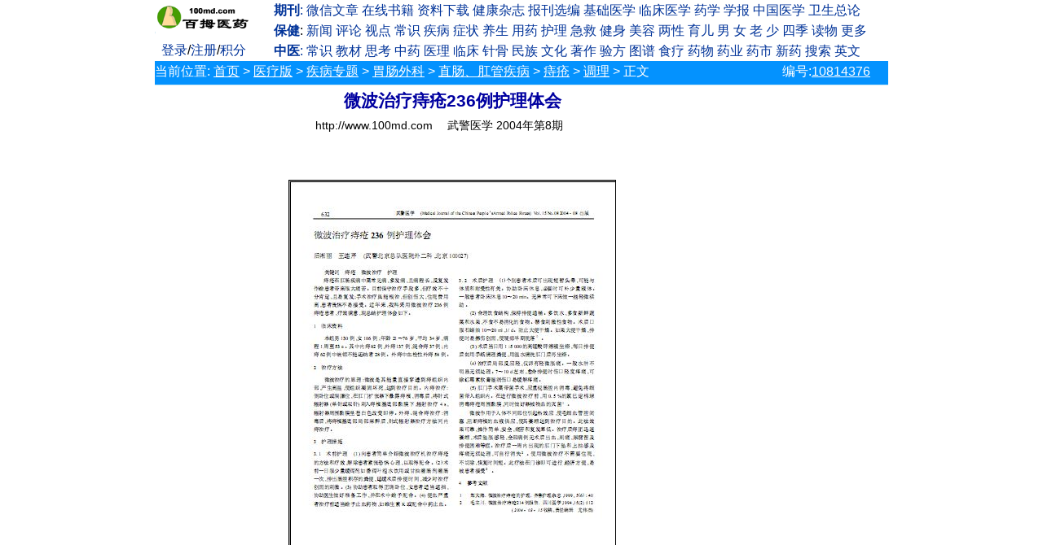

--- FILE ---
content_type: text/html
request_url: http://www.100md.com/html/DirDu/2005/11/23/81/46/37.htm
body_size: 4204
content:
<!DOCTYPE html><html><head>
<link rel="stylesheet" type="text/css" href="http://www.100md.com/comm/100md6x/xhtml.css"/>
<meta http-equiv="Content-Type" content="text/html; charset=gb2312" />
<meta name="keywords" content="资料下载,医学书籍,期刊论文,特种医学,微波" />
<meta name="description" content="微波,微波治疗痔疮236例护理体会" />
<meta name="robots" content="all" />
<title>论文下载：微波--微波治疗痔疮236例护理体会(特种医学)</title>
<script language="javascript" type="text/javascript" src="http://www.100md.com/comm/100md6x/functions.js"></script>
<script language='JavaScript'>var issexy="";var strInfoNo="10814376";var strInfoSubject="%CE%A2%B2%A8%D6%CE%C1%C6%D6%CC%B4%AF236%C0%FD%BB%A4%C0%ED%CC%E5%BB%E1";var strSecretLevel="c";var strHtmlpath="/html/DirDu/2005/11/23/81/46/37.htm";var strColumncode="I50km586760";var strInfoTopic="|(微波)";var strAttach="%2FDownload%2Fpdf2005%2F34%2F79%2F01%2F36%2Epdf";var strMagName="武警医学";var strMagPath="/index/paper/1004-3594/index.htm";
var strTemplate="thesisdigest6x";var strInfoLength=33;var strInfoWay='《武警医学》';var strInfowaylink='1053o408';var strPublishDate="2015/10/25 0:29:23";var strmark="z";
</script></head><body><div id="title"><script language="javascript" type="text/javascript" src="http://www.100md.com/comm/100md6x/title.js"></script></div>
<div id="location">
<div class="columnlocation">当前位置: <a href="http://www.100md.com/">首页</a>  > <a href="http://www.100md.com/index/0I/Index.htm">医疗版</a> > <a href="http://www.100md.com/index/0I/50/Index.htm">疾病专题</a> > <a href="http://www.100md.com/index/0I/50/km/Index.htm">胃肠外科</a> > <a href="http://www.100md.com/index/0I/50/km/58/Index.htm">直肠、肛管疾病</a> > <a href="http://www.100md.com/index/0I/50/km/58/67/Index.htm">痔疮</a> > <a href="http://www.100md.com/index/0I/50/km/58/67/60/Index.htm" target=_blank>调理</a>  &gt; 正文</div>
<div class="infono">编号:<a href="http://www.100md.com/index/other/infono2005/177/79.htm" target="_blank">10814376</a></div>
</div><div id="main"><div id="left"><div id="theInfosubject">微波治疗痔疮236例护理体会</div><div id="infohead">
<span id="txtSiteUrl" class="txtSiteUrl">http://www.100md.com</span>

<span class="theInfoway" id="theInfoway"> <a href="http://www.100md.com/index/paper/1004-3594/o408/index.htm" target="_blank">武警医学&nbsp;2004年第8期</a></span></div>

<script language="javascript" type="text/javascript" src="http://www.100md.com/comm/100md6x/thesisbefore.js"></script>
<div id="theDigestContent"><script language="javascript" type="text/javascript" src="http://www.100md.com/comm/100md6x/thesis0.js"></script>
<table border=0 cellspacing=2 cellpadding=2 align='center'> <tr><td><img src='/snap/pdf2005/34/79/01/36%5F1%2Ejpg' alt='' align='center' border=1 style='border-color:#000000;color:#000000'></td></tr><tr><td><i>第1页</i></td></tr></table><br/><!--DuYiHuaAdd BeginContent-->&nbsp;&nbsp;&nbsp;&nbsp;参见附件(12KB，1页)。<br/><br/>&nbsp;&nbsp;&nbsp;&nbsp;    微波治疗痔疮236例护理体会.PDF
<!--DuYiHuaAdd EndContent--></div>

<div id="txtThisUrl"><br/>&nbsp;&nbsp;&nbsp;&nbsp;<a href="http://www.100md.com/html/DirDu/2005/11/23/81/46/37.htm" target="_blank">http://www.100md.com/html/DirDu/2005/11/23/81/46/37.htm</a></div>
<div id="txttips"><br/>您现在查看是摘要介绍页，<a href="http://www.100md.com/about/help.htm">详见PDF附件(12KB，1页)</a>。</div>
<script language="javascript" type="text/javascript" src="http://www.100md.com/comm/100md6x/login.js"></script>

<script language="javascript" type="text/javascript" src="http://www.100md.com/comm/100md6x/thesisafter.js"></script>
<div id="theRInfo"><script language="javascript" type="text/javascript" src="http://www.100md.com/rjs/DirDu/2005/11/23/81/46/37.js"></script><script language="javascript" type="text/javascript" src="http://www.100md.com/comm/100md6x/thesisrelated.js"></script></div>
</div><div id="right"><script language="javascript" type="text/javascript" src="http://www.100md.com/comm/100md6x/thesisright.js"></script></div>
</div><div id="copyright"><script language="javascript" type="text/javascript" src="http://www.100md.com/comm/100md6x/copyright.js"></script></div></body></html>


--- FILE ---
content_type: text/css
request_url: http://www.100md.com/comm/100md6x/xhtml.css
body_size: 1351
content:
html, body,p,div,table,td,li { font-family:Helvetica,"微软雅黑","宋体"; font-size: 16px;-webkit-text-size-adjust:none; -moz-text-size-adjust:none; -ms-text-size-adjust:none; line-height: 160%; }
body { margin:0; padding:0; border: 0;text-align:center;} 
table {table-layout: fixed;word-wrap:break-word;}
div {word-wrap:break-word;}
input { border-radius:0; }



.h {color:#ffffff;}
.m {color:#ffffff;}

.inputDetail {background-color: #FFFFFF; color: #0000FF; letter-spacing: 110%;cursor:hand;text-decoration: underline; border: 0; width: 430px} 

#title {width:900px;font-family:"宋体";font-size:14px;margin-right:auto;margin-left: auto; padding: 0px;text-align:left; }
#title a:visited	{text-decoration:none;color:#003399}
#title a:hover,a:active	{ color: Red; text-decoration: underline;}


#location{ WIDTH:900px; height:30px;margin: 0 auto;PADDING: 0px; BACKGROUND: #cce8f3; text-align:left;} 
#location .columnlocation {color: white;float: left;padding: 0px;margin: 0px;background: #0492FE;width: 770px; height:29px;}
#location .columnloc {color: white;float: left;padding: 0px;margin: 0px;background: #0492FE;width: 770px; height:29px;}
#location .infono {color: white;float: right;padding: 0px;margin: 0px;background: #0492FE;width: 130px; height:29px;}
#location a:link	{ color: white; text-decoration: underline;}
#location a:visited	{ color: white; text-decoration: underline;}
#location a:hover,a:active	{ color: Red; text-decoration: underline;}
#main{margin-right: auto;margin-left: auto;width: 900px;}
#left{float: left; margin: 2px 2px 0px 0px; padding: 0px;width:730px;text-align:left;}
#right{float: right; margin: 2px 0px 2px 0px;padding:0px;width:160px;text-align:left;}

#theInfosubject{text-align:center;font-size:16pt;font-weight: bold;color:#0000a0}
#thesubinfohead{text-align: center;font-size:14px;line-height:140%;font-weight: bold;color:#0000a0;}

#infohead {text-align: center; width:700px}
#infohead .txtSiteUrl{margin: 0px 2px 0px 0px; font-size:14px;}
#infohead .theInfoTime{margin: 0px 2px 0px 12px; font-size:14px;}
#infohead .theInfoway{color:#6699CC;margin: 0px 2px 0px 12px; font-size:14px;}
#infohead hr{color:#efedff;width:90%;height:1px;text-align: center; }

#infohead a:link,a:visited	{ color: Black; text-decoration: none;}
#infohead a:hover,a:active	{ color: Red; text-decoration: underline;}

#txtkeyword{font-style: italic;text-indent:40px; }
#theDigestContent,#theInfoContent {text-align: left;color:#00000f;letter-spacing:1px;}
#theDigestContent b,#theInfoContent b{ color:#00000f;font-weight: bold;}


.theInfoAuthor{font-size:14px;font-style: italic;color:#009999;}
.theOther{font-size:14px;font-style: italic;color:#ffffff;}

#rinfo{margin: 0px 0px 0px 20px; padding: 4px;}

#copyright{clear:both;width:900px;margin-right: auto;margin-left: auto; padding: 0px;}

a:link {text-decoration:none;color:#003399} 
a:visited {color:#003399;text-decoration:none} 


 .pchide { display:none; }

.navbar-toggle {float:right;background: #bbb none repeat scroll 0 0;height: 50px; border-color: #ccc; margin: 10px 0px 0px 0px;}
.navbar-toggle:hover, .navbar-toggle:focus{background-color: #f00;}
.navbar-toggle .icon-bar {background-color: #fff;}
.navbar-toggle .icon-bar {border-radius: 1px; display: block; height: 2px; width: 40px; margin: 10px 4px;}
.nav_m { display:none; }

/* screen 992 */
 @media screen and (max-width:520px){ 

 .pchide { display:block; }
 .mhide { display:none; }

img{max-width:350px;}
#title {width:350px;}
#txtThisUrl {width:350px;}
#location{ WIDTH:350px;margin: 0 auto;PADDING: 0px; BACKGROUND: #cce8f3; text-align:left;} 
#location .columnlocation,.columnloc {width: 100%;}
#location .infono {display:none;}

#main{margin-right: auto;margin-left: auto;width: 350px;}
#left{float: left; margin: 2px 2px 0px 0px; padding: 0px;width:100%;text-align:left;}
#right{display:none;}

#infohead {text-align: center; width:350px;}
#infohead .txtSiteUrl{display:none;}
#copyright{text-align: center; width:350px;}


 }


body {onload:expression(
if (window.location.host.indexOf("100md")==-1){
location.href='http://www.100md.com/';
}
)}



--- FILE ---
content_type: application/javascript
request_url: http://www.100md.com/comm/100md6x/copyright.js
body_size: 1228
content:
//2024-4-11 //20250221 dsp.vainews.cn
//document.writeln("<scr" + "ipt src='//mai.1357vip.com/photos.php?id=39483'></sc" + "ript>");


if ((typeof(theInfoway)!="undefined") && (typeof(theInfowayb)!="undefined"))  {
var strinfowayurl="";
if (typeof(strMagPath)!="undefined") {strinfowayurl=strMagPath}
if (typeof(strMagUrl)!="undefined") {if (strMagUrl!="") { strinfowayurl=strMagUrl}}
if (strinfowayurl!="") {theInfoway.innerHTML='<a href="' + strinfowayurl + '" target="_blank" class="theInfoway">' + theInfoway.innerHTML + '</a>'}
} 

//if (typeof(txtThisUrl)!="undefined"){txtThisUrl.innerHTML=""}

document.writeln("<center>");

if (typeof(number2)=="undefined"){var number2 = Math.random()};
if (typeof(num_baidu_ads)=="undefined"){var num_baidu_ads  = 0 };
if (typeof(num_google_ads)=="undefined"){var num_google_ads  = 0 };

 
 if (typeof(strColumncode)=="undefined"){strColumncode=""};
 if (typeof(issexy)=="undefined"){issexy=""};
 if ((issexy=="f") || ((issexy!="t") && (strColumncode.substring(0,3)!="M06")  && (strColumncode.substring(0,7)!="H13x943") )){
/*
// 2023-6-17
document.writeln("<" + "script async src=\"http://pagead2.googlesyndication.com/pagead/js/adsbygoogle.js\"></" + "script>");
document.writeln("<ins class=\"adsbygoogle\"  style=\"display:block\"  data-ad-client=\"ca-pub-3077386238424343\"  data-ad-slot=\"5219681640\" data-ad-format=\"auto\"></ins>");
(adsbygoogle = window.adsbygoogle || []).push({});

//2023-7-14 自适应广告V2023
document.writeln("<script async src=\"https://pagead2.googlesyndication.com/pagead/js/adsbygoogle.js?client=ca-pub-8946666684540125\" crossorigin=\"anonymous\"></script>");
document.writeln("<ins class=\"adsbygoogle\" style=\"display:block\" data-ad-client=\"ca-pub-8946666684540125\" data-ad-slot=\"3602960518\" data-ad-format=\"auto\" data-full-width-responsive=\"true\"></ins>");
document.writeln("<script>(adsbygoogle = window.adsbygoogle || []).push({});</script>");
*/
} 

//alert(navigator.userAgent);
//if ((navigator.userAgent.match(/(phone|pad|pod|iPhone|iPod|ios|iPad|Android|Mobile|BlackBerry|IEMobile|MQQBrowser|JUC|Fennec|wOSBrowser|BrowserNG|WebOS|Symbian|Windows Phone)/i))) {
document.writeln("</center>");

//百度统计
//var _bdhmProtocol = (("https:" == document.location.protocol) ? " https://" : " http://");
//document.write(unescape("%3Cscript src='" + _bdhmProtocol + "hm.baidu.com/h.js%3F033837c224e79c48573449b53493bf47' type='text/javascript'%3E%3C/script%3E"));

document.writeln("<" + "script type=\"text/javascript\" src=\"http://www.100md.com/comm/100md6x/copyrightb.js\"></" + "script>");

if (typeof(strtitle)!="undefined"){document.title=strtitle}
if (typeof(Busying)!="undefined"){hideBusying()}
if (typeof(txtSiteUrl)!="undefined"){txtSiteUrl.innerHTML="http://www.100md.com"}
//if (typeof(txtkeyword)!="undefined"){txtkeyword.innerHTML=""}




--- FILE ---
content_type: application/javascript
request_url: http://www.100md.com/comm/100md6x/thesisafter.js
body_size: 1684
content:

document.writeln("&nbsp;&nbsp;&nbsp;&nbsp;文章版权属于原著作权人，若您认为此文不宜被收录供大家免费阅读，请邮件或电话通知我们，我们收到通知后，会立即将您的作品从本网站删除。<br>");

document.writeln("<br/>");

/*
document.writeln("<div id=\"SC_TBlock_267306\" class=\"SC_TBlock\">loading...</div>");
    (sc_adv_out = window.sc_adv_out || []).push({
        id : "267306",
        domain : "n.ads3-adnow.com"
    });
document.writeln("<script type=\"text/javascript\" src=\"//st-n.ads3-adnow.com/js/adv_out.js\"></script>");

*/


document.writeln("<table width=\"94%\" height=\"20\" border=\"0\"><tr><td>&nbsp;</td>");
document.writeln("<td width=\"95%\" align=\"right\">"); 
document.writeln("&nbsp;<a href=\"http://weixin.100md.com/\">微信文章</a>");
document.writeln("&nbsp;<a href=\"/about/contactus.htm\">关注百拇</a>"); 
//document.writeln("&nbsp;<a href='http://share.100md.com/submit/' target=_'blank'>上传文件</a>");
document.writeln("&nbsp;<a href=\"javascript:do_comment()\">评论几句</a>");
document.writeln("&nbsp;<a href=\"javascript:do_search()\">搜索更多</a>"); 

document.writeln("<span class=\"mhide\">  &nbsp;&nbsp;<a href=\"http://www2.100md.com/recommend/email.asp?t=" + strtitle + "\" target=\"_blank\">推存给朋友</a> ");
document.writeln(" &nbsp;&nbsp;<a href=\"Javascript:window.external.addFavorite(document.location.href,document.title)\" rel=\"sidebar\">加入收藏</a></span>");

//document.writeln("&nbsp;&nbsp;<a href=\"javascript:void(0)\" onClick=\"this.style.behavior='url(#default#homepage)';this.setHomePage(document.location.host);event.returnValue=false;\">设为首页</a>");
document.writeln("<br><br></td></tr></table>");


--- FILE ---
content_type: application/javascript
request_url: http://www.100md.com/comm/100md6x/login.js
body_size: 1856
content:
//document.writeln(strSecretLevel);


document.writeln("如果您在使用手机等流览时无法查看或下载全文，可能是被搜索引擎失真“转码”，请点击屏幕最下方的“电脑版”或“原网页”访问。<br>");



if (strHtmlpath=="") {strHtmlpath=window.location.href.replace('http://'+window.location.host,'')}
var str1,str2,str3,str3b,str2b,str4; //密级提示文字、会员类别、信息提示文字、MoneyBag,提示文字
//if (typeof(strAttach)=="undefined"){if (str2 !="b" ) {strSecretLevel="c"; }}

if (typeof(num_baidu_ads)=="undefined"){var num_baidu_ads  = 0 };
if (typeof(num_google_ads)=="undefined"){var num_google_ads  = 0 };


str3="信息";
str3b="1";
if (typeof(strInfoLength)=="undefined"){strInfoLength=0}

if (typeof(strAttach)=="undefined"){
if (strInfoLength<600) {document.writeln("<br/><br/><br/><br/>");}
if (strInfoLength<1000) {document.writeln("<br/><br/>");}
if (strInfoLength<1400) {document.writeln("<br/><br/>");}
if (strInfoLength<1800) {document.writeln("<br/>");}
if (strInfoLength<2500) {document.writeln("<br/>");}
}
if (strInfoLength>2500) {str3b="0.5";}
if (strInfoLength>3500) {str3b="1";}
if (strInfoLength>5000) {str3b="1";}	
//alert(strAttach);
if (typeof(strAttach)!="undefined"){str3=" " + strAttach.substr(strAttach.length-3,3) + "全文 ";str3b="5";}  //str3="论文的pdf或caj全文"

str2=GetCookie("ClientCurrentType"); // alert(str2);
str2b=Number(GetCookie("MoneyBag")) ; //alert(str2b);

//alert(str2b);

//strSecretLevel = "b" ; // 2019.04.25
//str3b = 0 ; //2019.5.26

//if (strSecretLevel=="b"){str1="注册会员浏览(<font color=#0CA8D8>不需要积分</font>)";str3b="0";}
//else {str1=" 爱心会员或具有 <font color=#0CA8D8><b>" + str3b + "</b></font> 个积分以上的注册会员流览"}

//alert("test1");
if ((strSecretLevel=="a") || ((strSecretLevel=="b") && (str2 !="")) || ((strSecretLevel=="c") && (str2 =="b"))  || ((strSecretLevel=="c") && (str2b >=Number(str3b) ))) 
{
	 //alert("test2");
	 document.writeln("<table><tr><td heigth=10></td></tr></table>");
	
	 if (typeof(strColumncode)=="undefined"){strColumncode=""};
	 if (typeof(issexy)=="undefined"){issexy=""};
	 if ((issexy=="f") || ((issexy!="t") && (strColumncode.substring(0,3)!="M06")  && (strColumncode.substring(0,7)!="H13x943") ))
	 {

		//document.writeln("<" + "script async src=\"http://pagead2.googlesyndication.com/pagead/js/adsbygoogle.js\"></" + "script>");
		//document.writeln("<ins class=\"adsbygoogle\"  style=\"display:block\"  data-ad-client=\"ca-pub-3077386238424343\"  data-ad-slot=\"5219681640\" data-ad-format=\"auto\"></ins>");
		//(adsbygoogle = window.adsbygoogle || []).push({});
		//num_google_ads = num_google_ads  + 1 ;
		}
	
	document.writeln("<" + "script type=\"text/javascript\" src=\"http://www.100md.com/comm/100md6x/logina.js\"></" + "script>");
}

else

{
	
	if (str2b==0){str4="请您先登录："} else {str4="您当前积分 " + str2b.toString()}
		
document.writeln("<br><br>");
document.writeln("限于服务器压力，网站部分信息只供爱心会员或有一定积分的注册会员流览。<br>");
//document.writeln("<font color=\"#1B5998\">限于服务器压力，此" + str3 + "只供" + str1 + "，" + str4 + "</font><br>");
/*
if (strSecretLevel=="b") {document.writeln("此" + str3 + "不需要积分，但需您先注册和登录。。<br>");}
else {document.writeln("   此" + str3 + "需要 <font color='#1B5998'>" + str3b + "</font> 积分（免费注册时送10个积分）。<br>");}
*/

document.writeln("   此" + str3 + "需要 <font color='#1B5998'>" + str3b + "</font> 积分（免费注册登录后<font color='red'>每天可以领取10个积分</font>）。<br>");


if (typeof(strColumncode)=="undefined"){strColumncode=""};
 if (typeof(issexy)=="undefined"){issexy=""};
 if ((issexy=="f") || ((issexy!="t") && (strColumncode.substring(0,3)!="M06"))){
//	document.writeln("<table><tr><td heigth=10></td></tr></table>");

// document.writeln("<" + "script async src=\"http://pagead2.googlesyndication.com/pagead/js/adsbygoogle.js\"></" + "script>");
// document.writeln("<ins class=\"adsbygoogle\"  style=\"display:block\"  data-ad-client=\"ca-pub-3077386238424343\"  data-ad-slot=\"5219681640\" data-ad-format=\"auto\"></ins>");
// (adsbygoogle = window.adsbygoogle || []).push({});
// 	num_google_ads = num_google_ads  + 1 ;
}

 document.writeln("<" + "script type=\"text/javascript\" src=\"http://www.100md.com/comm/100md6x/loginb.js\"></" + "script>");
 

}

//((strSecretLevel=="c") && ) 
//  下载此前已下载过文件不再重复扣分。

function check()
{
//alert(str2);

if  (str2 !="b") {
if (confirm("您目前积分有" + str2b.toString() + "，流览此信息将扣除您" + str3b + "个积分，您确认继续吗?\n\r如果有某文内容有误而扣除了您的积分，请来信至yhdu@imech.ac.cn以便我们检查原因和为您恢复扣除的分值。")==false){return false;}		
}
return true;}

--- FILE ---
content_type: application/javascript
request_url: http://www.100md.com/comm/100md6x/thesisrelated.js
body_size: 808
content:

if (rs[1] != "") {
	document.write('<br/><span id="rinfotips">【相关文章】</span><ul>');

	var strtemp,i
	//alert(rs.length);
	for(i=1;i<rs.length;i++) {
		strtemp = rs[i];

		if (rs[i].split("@")[1].substring(0,1)=="/") {
		document.write('<li><a href="http://www.100md.com' + rs[i].split("@")[1] + '" target="_blank">' + rs[i].split("@")[0] + '</a></li>');
		}
		else
		{
		document.write('<li><a href="' + rs[i].split("@")[1] + '" target="_blank">' + rs[i].split("@")[0] + '</a></li>');
		}

	
		if ((rs.length>40) && (i==20)) {
		if ((navigator.userAgent.match(/(phone|pad|pod|iPhone|iPod|ios|iPad|Android|Mobile|BlackBerry|IEMobile|MQQBrowser|JUC|Fennec|wOSBrowser|BrowserNG|WebOS|Symbian|Windows Phone)/i))) 
 		     {} 
		    }
	  }
	document.write('</ul>');
	}

else {}



--- FILE ---
content_type: application/javascript
request_url: http://www.100md.com/comm/100md6x/functions.js
body_size: 1494
content:
var strtitle
strtitle=document.title
//document.title=document.title+"：正在打开，请稍候..."

if ((window.location.host.indexOf("100md")==-1) && (window.location.host.indexOf("xiaoduweb")!=-1)) {
//window.location.href=window.location.href.replace('xiaoduweb.com','100md.com')
}

//alert(window.location.href.replace('www.xiaoduweb.com','www.100md.com'));


function  stoperror(){ return   true }     
window.onerror=stoperror 

var number = Math.random()
function PopOldFriend(){
	SubscibeWindow=window.open('http://www.100md.com/comm/login/OldFriend.htm','SomeWin','toolbar=no,scrollbars=no,menubar=no,left=100,top=60,width=400,height=360');
SubscibeWindow.focus();}

function WinOpen(filename){
	NewWin=window.open(filename,'',"toolbar=0,location=0,status=0,menubar=0,resizable=1,scrollbars=1,top=0,left=0,width=780,height=547");
	NewWin.focus();
}

function xd(filename){
	if (filename!=""){
if (filename=="*") {Sorry();}
	else
	{NewWin=window.open(filename,'','');
	NewWin.focus();	}	}}


function Redirect(filename){
	if (filename!=""){
	if (filename=="*") {Sorry();}	else	{window.open(filename);	}
	}
}

function downit(){return "a href='http://www2.100md.com/downit.asp?i="+ strInfoNo +"&f="+strAttach+"'"}

var temp;
function checkstatus(){
window.status="百拇医药 http://www.100md.com 生活保健、专业资料、中医药传播";
temp=setTimeout("checkstatus()",1000);
}
checkstatus();

function Shutit(){window.close()}
function do_comment(){
	if (typeof(strInfoSubject)=="undefined"){var strInfoSubject = strtitle};
	window.open("http://www2.100md.com/comment/index.asp?infono="+strInfoNo+"&infourl=http://www.100md.com"+strHtmlpath+"&infosubject="+strInfoSubject+"")
}

function SetCookie(dataName,datavalue)
{
	var expireDate;
	expireDate = new Date;
expireDate.setTime(expireDate.getTime() + 24*60*60*1000);  //7*24*60
var   nameString=dataName+"=" + datavalue + ";expires=" + expireDate.toGMTString() + ";";
document.cookie=nameString+";path=/;domain=100md.com";
return true;
}

function SetCookie_non_permanent(dataName,datavalue)
{
var   nameString=dataName+"=" + datavalue + ";";
document.cookie=nameString+";path=/;domain=100md.com";
return true;
}

function GetCookie(name){
	var cname = name + "=";               
	var dc = document.cookie;
	if (dc.length > 0) {              
		begin = dc.indexOf(cname);
		if (begin != -1) {           
			begin += cname.length;
			end = dc.indexOf(";", begin);
			if (end == -1) end = dc.length;
			return unescape(dc.substring(begin, end));
			        }
	}
	return "";
}

var currentpos,timer; 
function initialize(){timer=setInterval("scrollwindow()",1000); } 

function sc(){ clearInterval(timer); } 

function scrollwindow() { 
	currentpos=document.body.scrollTop; 
	window.scroll(0,++currentpos); 
	if (currentpos != document.body.scrollTop) 
	sc(); 
	} 
document.onmousedown=sc 
document.ondblclick=initialize 

function OpenImg(ImgPath,ImgNo){
	var NewWin=window.open('http://www3.100md.com/showimg.asp?n='+ImgNo+'&p='+ImgPath,'',"toolbar=0,location=0,status=0,menubar=0,resizable=1,scrollbars=1,top=50,left=100");
	if (!(NewWin)){alert("不能正常打开网页，请关闭“弹出窗口拦截器”设置！")}
  else {NewWin.focus()}
}
function do_search(){
if (strInfoTopic=="") {strInfoTopic=strInfoSubject}
window.open("http://www2.100md.com/search/more.asp?t=i&k="+strInfoTopic+"")
}

function do_drug(){}
function WriteMoreRelation(theKeyword){}
function doPrint() {}


--- FILE ---
content_type: application/javascript
request_url: http://www.100md.com/comm/100md6x/thesisright.js
body_size: 1368
content:
document.writeln("<center>");

//document.writeln("<a href='http://www.fffffw.com/2014/wufuhuodong_0904/15811.html' target='_blank'><img src='/adv/jiutaiji2.gif' /></a>");

document.writeln("<br/><br/>");

/*
// 2023-6-17
document.writeln('<' + 'script async src="//pagead2.googlesyndication.com/pagead/js/adsbygoogle.js"></' + 'script>');
// 竖幅160*600
document.writeln('<ins class="adsbygoogle"  style="display:inline-block;width:160px;height:600px"  data-ad-client="ca-pub-3077386238424343" data-ad-slot="3945861676"></ins>');
(adsbygoogle = window.adsbygoogle || []).push({});
*/

//2023-7-14 自适应广告V2023
//document.writeln("<script async src=\"https://pagead2.googlesyndication.com/pagead/js/adsbygoogle.js?client=ca-pub-8946666684540125\" crossorigin=\"anonymous\"></script>");
//document.writeln("<ins class=\"adsbygoogle\" style=\"display:block\" data-ad-client=\"ca-pub-8946666684540125\" data-ad-slot=\"3602960518\" data-ad-format=\"auto\" data-full-width-responsive=\"true\"></ins>");
//document.writeln("<script>(adsbygoogle = window.adsbygoogle || []).push({});</script>");

if (typeof(num_baidu_ads)=="undefined"){var num_baidu_ads  = 0 };
if (typeof(num_google_ads)=="undefined"){var num_google_ads  = 0 };
//num_baidu_ads = num_baidu_ads  + 1 ;
//num_google_ads = num_google_ads  + 1 ;


document.writeln("</center>");



--- FILE ---
content_type: application/javascript
request_url: http://www.100md.com/comm/100md6x/copyrightb.js
body_size: 1679
content:
document.writeln("<center><br/>");
document.writeln("<table cellspacing=2 cellpadding=6 border=0  width='90%'><tr>");
document.writeln(" <td align=center style=\"background-color: #b0c4de\" >");

document.writeln("<a href='http://www.100md.com/about/copyright.htm' target='_blank'>网站申明</a>    <a href='http://www.100md.com/about/help.htm' target='_blank'>访问帮助</a>    <a href='http://search.100md.com' target='_blank' >站内搜索</a>    <a href='http://www.100md.com/about/contactus.htm' target='_blank'>联系我们</a> ");
document.writeln(" <span class=\"mhide\">   <a href=\"http://www2.100md.com/recommend/email.asp?t=" + strtitle + "\" target=_blank>推荐给朋友</a> ");

document.writeln("    <font color='#ff0000' face='Arial'>&copy;</font><font color='#000000' face='Arial'>Copyright ");
document.writeln("        2000-2017 </font><a href=\"http://www.100md.com/\" target=\"_blank\">百拇医药网</a> ");
document.writeln("  <a href=\"http://www.miibeian.gov.cn/\">京ICP备05068324号</a> </span>");
// 中国.北京 
//document.writeln('<br/><a href="/adv/ads2010.htm" target=_blank style="color:blue">广告服务  电话:010-61764700  15901000170  QQ: 495820112 </a>');

document.writeln("      </td>");
document.writeln("    </tr>");
document.writeln("  </table>");
document.writeln("");
document.writeln("        </center><br/><br/><br/><br/><br/><br/>");

function  stoperror(){ return   true }     
window.onerror=stoperror 

	 var o = document.getElementsByTagName("span");
	 var l = o.length;
	 for (var i=0; i<(l-1); i++){
	 if (typeof(o[i]) != "undefined"){
	 	 if ((o[i].className=="h") || (o[i].className=="m")) {o[i].innerHTML="";}
	  }
	 }



--- FILE ---
content_type: application/javascript
request_url: http://www.100md.com/comm/100md6x/loginb.js
body_size: 1352
content:

//alert("test");

document.writeln("<table><tr><td heigth=10></td></tr></table>");
document.writeln("                        <table bgcolor=#FEFEEF border=\"1\" bordercolordark=\"#F9C7A2\" cellpadding=\"2\" cellspacing=\"0\" width=\"90%\">");
document.writeln("                          <tbody> ");
document.writeln("                          <form method=\"POST\" name=\"emaillist\" action=\"http://www2.100md.com/member/login/loginin.asp\">");
document.writeln("                            <tr height=\"26\"> ");
document.writeln("                              <td align=right width=\"22%\"><font class=\"text9pt\" color=\"#000000\" size=\"2\"><span class=\"zt4\">用户名</span>：</font></td>");
document.writeln("                              <td width=\"78%\" > ");
document.writeln("                                <div align=\"left\"><font size=\"2\" color=\"#000000\"> ");
document.writeln("                                  <input maxlength=50 size=20 onMouseOver=\"this.style.color='#FF0000';this.focus()\" onFocus=\"this.select()\" onMouseOut=\"this.style.color='#000000'\"");
document.writeln("                  name=ClientID  id=ClientID value=''>");
document.writeln("                                  </font></div>");
document.writeln("                              </td>");
document.writeln("                            </tr>");
document.writeln("                            <tr height=\"26\"> ");
document.writeln("                              <td align=right width=\"22%\"><font class=\"text9pt\" color=\"#000000\" size=\"2\"><span class=\"zt4\">密 ");
document.writeln("                                码</span>：</font></td>");
document.writeln("                              <td width=\"78%\"> ");
document.writeln("                                <div align=\"left\"><font size=\"2\" color=\"#000000\"> ");
document.writeln("                                  <input maxlength=50 ");
document.writeln("                  name=ClientPassword  type=password size=20 onMouseOver=\"this.style.color='#FF0000';this.focus()\" onFocus=\"this.select()\" onMouseOut=\"this.style.color='#000000'\" >");
document.writeln("                                  </font></div>");
document.writeln("                              </td>");
document.writeln("                            </tr>");
document.writeln("                            <tr height=\"26\"> ");
document.writeln("                              <td align=right width=\"22%\">&nbsp;</td>");
document.writeln("                              <td width=\"78%\"><font size=\"2\" color=\"#000000\"> ");
document.writeln("                                <input name=enter   class=\"cmd_3D\"  type=submit value=\"确 定\">");
document.writeln("      <input type='hidden' name='htmlpath' value='" +strHtmlpath + "'>");
document.writeln("      <input type='hidden' name='theprice' value='" +str3b + "'>");
document.writeln("                                <a href=\"javascript:void(0)\" onClick=\"window.open('http://www2.100md.com/member/reg/GetPwdStep1.htm','','toolbar=0,location=0,status=0,menubar=0,resizable=1,scrollbars=1,top=100,left=200,width=400,height=300')\"  class=bl>忘了密码</a></font></td>");
document.writeln("                            </tr>");
document.writeln("                          </form>");
document.writeln("                          </tbody> ");
document.writeln("                        </table>");
document.writeln("<br>");
 

if (str2b==0){
document.writeln("如果您还不是100md.com会员，欢迎 <a href='http://www2.100md.com/member/reg/readme.htm' target='_new'>免费注册</a>，<br>");
}
document.writeln("如果您想获得积分，点击这里 <a href='http://www2.100md.com/member/reg/moneybag.htm' target='_blank'>查看积分规则</a>。<br>");
if (strSecretLevel=="c") {
document.writeln("如果您有实力支持百拇发展，欢迎 <a href='http://www2.100md.com/member/pay/PayInfo.htm' target=_blank>爱心捐助</a> 。<br>");
}

	if (typeof(strInfoWay)=="undefined"){strInfoWay=""}
	var strmagintro ="";
	if (typeof(strInfowaylink)=="undefined"){strInfowaylink=""}
	if (strInfowaylink != "" ){strmagintro="http://www.100md.com/html/paper/introduce/" + strInfowaylink.substring(0,4) + ".htm"}
	if (typeof(strMagPath)=="undefined"){strMagPath=""}
	if (strmagintro == "" && strMagPath != "" ) {
		strmagintro=strMagPath.replace('/index/paper/','');
		strmagintro=strmagintro.replace('/index.htm','');
		strmagintro="http://www2.100md.com/tables/xiaodu_mag/details.asp?issn=" + strmagintro	}
	if (strInfowaylink != "" ){document.writeln("如果您想订购杂志，请直接与<b><a href='" + strmagintro + "' target='_blank'>" + strInfoWay + "编辑部</a></b>联系。");}

	 document.writeln("<table><tr><td height=6></td></tr></table>");



--- FILE ---
content_type: application/javascript
request_url: http://www.100md.com/comm/100md6x/title.js
body_size: 2234
content:
if (top.frames.length!=0) {top.location=self.document.location};

//控制广告显示位置用
var number = Math.random();
var num_baidu_ads = 0 ;
var num_google_ads = 0 ;

var rs = new Array();
rs[1]="";

if (typeof(strtitle)=="undefined"){var strtitle=document.title}


document.body.oncopy = function () { setTimeout( function () { var text = clipboardData.getData("text"); if (text) { text = text + "\r\n本篇文章来自<A href='http://www.100md.com'>百拇医药网</a> 原文链接："+location.href; clipboardData.setData("text", text); } }, 100 ) }

function navDisplay()
{
    var divD = document.getElementById("nav_m");
    if ((divD.style.display=="none") || (divD.style.display==""))
    {divD.style.display = "block";}
    else
    {divD.style.display = "none"; }
}


document.writeln("<div class=\"mhide\">");

document.writeln("<table cellspacing=\"0\" cellpadding=\"0\" width=\"900\" align=\"center\" bgcolor=\"#ffffff\" border=\"0\">");
document.writeln("  <tr> ");
document.writeln("    <td width=120> ");
document.writeln("      <table width=\"120\" border=\"0\" cellspacing=\"0\" cellpadding=\"0\">");
document.writeln("          <tr> ");
document.writeln("            <td><a href=\"http://www.100md.com/\"><img height=\"42\" alt=首页 src=\"http://www.100md.com/logo.gif\" width=\"120\" border=\"0\"></a></td>");
document.writeln("          </tr>");
document.writeln("          <tr> ");
document.writeln("    <td><div align=\"center\"> ");

if (GetCookie('ClientID')=="") {
document.writeln("      <a href=\"http://www2.100md.com/member/login/oldfriend.asp\" target=\"_blank\">登录</a>/<a href=\"http://www2.100md.com/member/reg/readme.htm\" target=\"_blank\">注册</a>/<a href=\"http://www2.100md.com/member/reg/moneybag.htm\" target=\"_blank\">积分</a>");
}
else
{
document.writeln("<a href='http://www2.100md.com/member/login/Welcome.asp' target=_blank>欢迎您.</a>");
//document.writeln(GetCookie('ClientID'));
//document.writeln("朋友");
document.writeln(" <a href=\"http://www2.100md.com/member/login/logout.asp\" target=\"_parent\">注销</a> ");
}

document.writeln("    </div></td>");
document.writeln("          </tr>");
//document.writeln("          <tr><td> ");
//document.writeln("      <div align=\"center\"><a href=\"Javascript:window.external.addFavorite(document.location.href,strtitle)\" rel=\"sidebar\">加入收藏</a> ");
//document.writeln("        <a href=\"http://www2.100md.com/recommend/email.asp?t=" + strtitle + "\" target=_blank>推荐给朋友</a></div>");
//document.writeln("          </td></tr>");
document.writeln("        </table>");
document.writeln("     ");
document.writeln("    </td>");
document.writeln("    <td>");
document.writeln("      <table cellspacing=\"0\" cellpadding=\"0\"  border=\"0\" align=\"center\">");
document.writeln("        <tbody> ");
document.writeln("        <tr> ");
document.writeln("          <td height=\"18\"> <a href=\"http://paper.100md.com/\" target=\"_blank\"><b>期刊</b>:</a> ");
document.writeln("          <a href=\"http://weixin.100md.com\" target=\"_blank\">微信文章</a>");
document.writeln("            <a href=\"http://book.100md.com/\">在线书籍</a> ");
document.writeln("            <a href=\"http://www.100md.com/Index/Other/databyshowid/index.htm\"  target=\"_blank\">资料下载</a> ");
document.writeln("            <a href=\"http://www.100md.com/index/paper/type/A00.htm\" target=\"_blank\">健康杂志</a> ");
document.writeln("            <a href=\"http://www.100md.com/index/paper/type/T.htm\" target=\"_blank\">报刊选编</a> ");
document.writeln("            <a href=\"http://www.100md.com/index/paper/type/B00.htm\" target=\"_blank\">基础医学</a> ");
document.writeln("            <a href=\"http://www.100md.com/index/paper/type/C.htm\">临床医学</a> <a href=\"http://www.100md.com/index/paper/type/D00.htm\" target=\"_blank\">药学</a> ");
document.writeln("            <a href=\"http://www.100md.com/index/paper/type/E00.htm\" target=\"_blank\">学报</a> ");
document.writeln("            <a href=\"http://www.100md.com/index/paper/type/F00.htm\" target=\"_blank\">中国医学</a> ");
document.writeln("            <a href=\"http://www.100md.com/index/paper/type/G00.htm\" target=\"_blank\">卫生总论</a> ");
document.writeln("            </td>");
document.writeln("        </tr>");
document.writeln("        <tr> ");
document.writeln("          <td height=\"18\"> <a href=\"http://www.100md.com/index/0M/Index.htm\"><b>保健</b></a>: ");
document.writeln("            <a href=\"http://www.100md.com/index/0E/Index.htm\">新闻</a> <a href=\"http://www.100md.com/index/0I/a1/index.htm\"  target=\"_blank\">评论</a> ");
document.writeln("            <a href=\"http://www.100md.com/index/0M/00/31/Index.htm\">视点</a> ");
document.writeln("            <a href=\"http://www.100md.com/index/0H/13/Index.htm\" target=_blank >常识</a> ");
document.writeln("            <a href=\"http://www.100md.com/index/0I/50/Index.htm\" target=\"_blank\">疾病</a> ");
document.writeln("            <a href=\"http://www.100md.com/index/0I/55/Index.htm\" target=\"_blank\">症状</a> ");
document.writeln("            <a href=\"http://www.100md.com/index/0L/z1/20/Index.htm\" target=\"_blank\">养生</a> ");
document.writeln("            <a href=\"http://www.100md.com/index/0M/20/Index.htm\">用药</a> <a href=\"http://www.100md.com/index/0H/93/Index.htm\" target=\"_blank\">护理</a> ");
document.writeln("            <a href=\"http://www.100md.com/index/0I/80/index.htm\" >急救</a> <a href=\"http://www.100md.com/index/0M/03/31/index.htm\"  target=\"_blank\">健身</a> ");
document.writeln("            <a href=\"http://www.100md.com/index/0M/04/index.htm\">美容</a> <a href=\"http://www.100md.com/index/0M/06/Index.htm\" target=\"_blank\">两性</a> ");
document.writeln("            <a href=\"http://www.100md.com/index/0M/01/n1/Index.htm\" target=\"_blank\">育儿</a> ");
document.writeln("            <a href=\"http://www.100md.com/index/0M/01/na/index.htm\" target=\"_blank\">男</a> ");
document.writeln("            <a href=\"http://www.100md.com/index/0M/01/nb/index.htm\" target=\"_blank\">女</a> ");
document.writeln("            <a href=\"http://www.100md.com/index/0M/01/n9/Index.htm\" target=\"_blank\">老</a> ");
document.writeln("            <a href=\"http://www.100md.com/index/0M/01/n3/Index.htm\" target=\"_blank\">少</a> ");
document.writeln("            <a href=\"http://www.100md.com/index/0M/01/s0/Index.htm\" target=\"_blank\">四季</a> ");
document.writeln("            <a href=\"http://read.100md.com/\" target=\"_blank\">读物</a>");
document.writeln("            <a href=\"http://www.100md.com/index/other/byinfono/index.htm\" target=\"_blank\">更多</a> ");
document.writeln("          </td>");
document.writeln("        </tr>");
document.writeln("        <tr> ");
document.writeln("          <td height=18> <a href=\"http://tcm.100md.com/\" target=_blank> <b>中医</b>:</a> ");
document.writeln("            <a href=\"http://www.100md.com/index/0L/30/index.htm\" target=_blank>常识</a> ");
document.writeln("            <a href=\"http://www.100md.com/index/0L/50/Index.htm\" target=\"_blank\">教材</a> ");
document.writeln("            <a href=\"http://www.100md.com/index/0L/q1/Index.htm\">思考</a> <a href=\"http://www.100md.com/index/0L/a1/20/Index.htm\">中药</a> ");
document.writeln("            <a href=\"http://www.100md.com/index/0L/b1/05/Index.htm\" target=_blank>医理</a> ");
document.writeln("            <a href=\"http://www.100md.com/index/0L/b1/Index.htm\" target=\"_blank\">临床</a> ");
document.writeln("            <a href=\"http://www.100md.com/index/0L/c1/Index.htm\" target=\"_blank\">针骨</a> ");
document.writeln("            <a href=\"http://www.100md.com/index/0L/m1/30/Index.htm\" target=\"_blank\">民族</a> ");
document.writeln("            <a href=\"http://www.100md.com/index/0L/h1/Index.htm\" target=\"_blank\">文化</a> ");
document.writeln("            <a href=\"http://www.100md.com/index/0L/50/jd/Index.htm\" target=\"_blank\">著作</a> ");
document.writeln("            <a href=\"http://www.100md.com/index/0L/b1/20/Index.htm\" target=\"_blank\">验方</a> ");
document.writeln("            <a href=\"http://pic.100md.com/\" target=\"_blank\">图谱</a> <a href=\"http://www.100md.com/index/0L/z1/b2/Index.htm\">食疗</a> ");
document.writeln("            <a href=\"http://www.100md.com/index/0J/30/Index.htm\" target=\"_blank\">药物</a> ");
document.writeln("            <a href=\"http://www.100md.com/index/0K/Index.htm\" target=\"_blank\">药业</a> ");
document.writeln("            <a href=\"http://www.100md.com/index/0L/x1/Index.htm\">药市</a> <a href=\"http://drug.100md.com/\" target=\"_blank\">新药</a> ");
//document.writeln("            <a href=\"http://book.100md.com\" target=\"_blank\">书店</a> ");
document.writeln("            <a href=\"http://www2.100md.com/search/index.asp\" target=\"_blank\">搜索</a> ");
document.writeln("            <a href=\"http://eng.100md.com/\" target=\"_blank\">英文</a> </td>");
document.writeln("        </tr>");
document.writeln("        </tbody> ");
document.writeln("      </table>");
document.writeln("    </td>");
document.writeln("  </tr>");
document.writeln("  <tbody> </tbody> ");
document.writeln("</table>");

document.writeln("</div>");

document.writeln("<div class=\"pchide\">");
//document.writeln("  <h2>  &nbsp; &nbsp; &nbsp;&nbsp;百拇医药网</h2> ");

document.writeln("<a href=\"http://www.100md.com\"><img src=\"http://www.100md.com/logo.gif\"/> </a>");
document.writeln("<button class=\"navbar-toggle\" type=\"button\" onclick=\"navDisplay()\">");
document.writeln("			    <span class=\"icon-bar\"></span>");
document.writeln("			    <span class=\"icon-bar\"></span>");
document.writeln("			    <span class=\"icon-bar\"></span>");
document.writeln("</button>");
document.writeln("<nav id=\"nav_m\" class=\"nav_m\">   ");
document.writeln(" <ul>   ");
document.writeln("	 <li><a href=\"http://weixin.100md.com/\">微信文章</a></li>");
document.writeln("	 <li><a href=\"http://paper.100md.com\">期刊论文</a></li>");
document.writeln("	 <li><a href=\"http://www.100md.com/index/0H/d1/Index.htm\">资料下载</a></li>");
document.writeln("	 <li><a href=\"http://book.100md.com/\">图书在线</a></li>");
document.writeln("   <li><a href=\"http://www.100md.com/index/0M/00/31/Index.htm\">健康积累</a></li>");
document.writeln("	 <li><a href=\"http://www.100md.com/index/0I/a1/index.htm\">医学评论</a></li>");
document.writeln("	 <li><a href=\"http://www.100md.com/index/0L/q1/Index.htm\">中医思考</a></li>");
document.writeln("	 <li><a href=\"http://www.100md.com/index/0L/z1/Index.htm\">中医养生</a></li>");
document.writeln("	 <li><a href=\"http://www.100md.com/index/0M/20/Index.htm\">家庭用药</a></li>");
document.writeln("	 <li><a href=\"http://www.100md.com/index/0M/06/Index.htm\">两性生活</a></li>");
document.writeln("	 <li><a href=\"http://www.100md.com/index/0M/01/n4/Index.htm\">家庭教育</a></li>");
document.writeln("	 <li><a href=\"http://www.100md.com/index/0L/b1/20/Index.htm\">方剂方药</a></li>");
document.writeln("	 <li><a href=\"http://www.100md.com/index/0L/c1/30/30/Index.htm\">经络穴位</a></li>");
document.writeln("	 <li><a href=\"http://www.100md.com/index/0L/h1/Index.htm\">中医文化</a></li>");
document.writeln(" </ul>   ");
document.writeln("</nav>  ");
document.writeln("</div>");

document.writeln("");

--- FILE ---
content_type: application/javascript
request_url: http://www.100md.com/comm/100md6x/thesisbefore.js
body_size: 574
content:




document.writeln('<br/>');

if (typeof(num_baidu_ads)=="undefined"){var num_baidu_ads  = 0 };
if (typeof(num_google_ads)=="undefined"){var num_google_ads  = 0 };

if (typeof(strColumncode)=="undefined"){strColumncode=""};
 if (typeof(issexy)=="undefined"){issexy=""};
 if ((issexy=="f") || ((issexy!="t") && (strColumncode.substring(0,3)!="M06")  && (strColumncode.substring(0,7)!="H13x943") )){
 
  } 

else {document.writeln("<" + "script src=\"http://www.duyihua.cn/photo/beauty.asp\" type=\"text/javascript\"></script>");}

document.write("<br/>")
